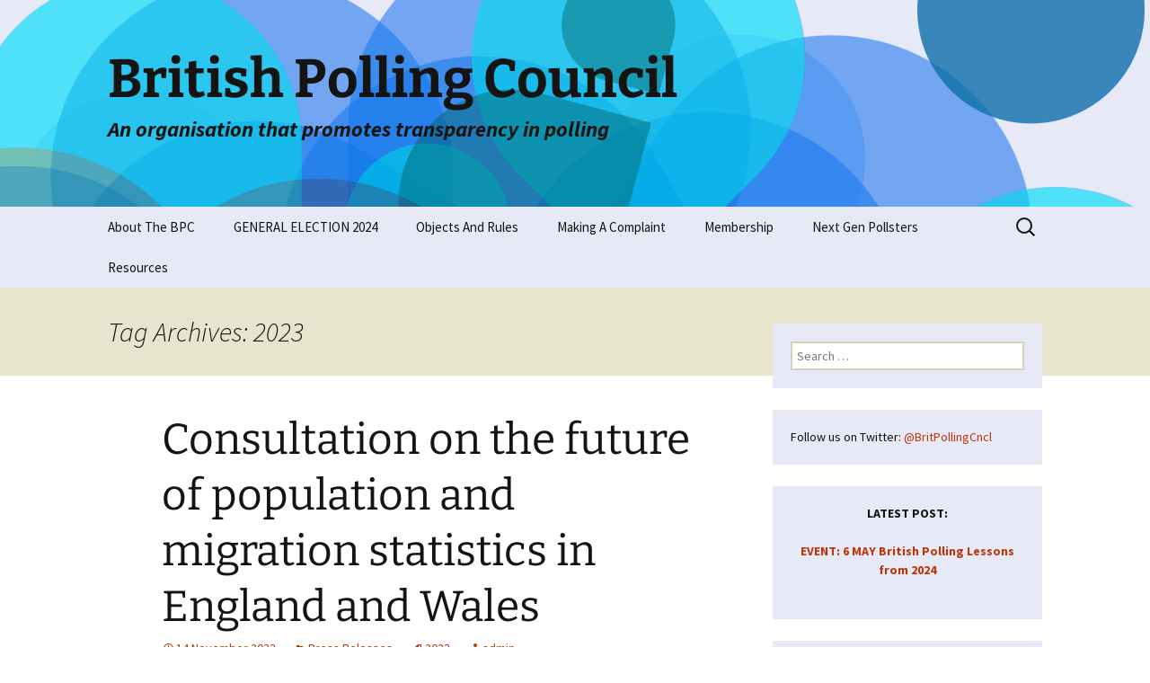

--- FILE ---
content_type: text/html; charset=UTF-8
request_url: https://www.britishpollingcouncil.org/tag/2023/
body_size: 45036
content:
<!DOCTYPE html>
<html lang="en-GB" prefix="og: https://ogp.me/ns# fb: https://ogp.me/ns/fb# website: https://ogp.me/ns/website#">
<head>
<meta charset="UTF-8">
<meta name="viewport" content="width=device-width, initial-scale=1.0">
<link rel="profile" href="https://gmpg.org/xfn/11">
<link rel="pingback" href="https://www.britishpollingcouncil.org/wordpress/xmlrpc.php">
<meta name="wpsso-begin" content="wpsso structured data begin"/>
<!-- generator:1 --><meta name="generator" content="WPSSO Core 21.11.0/S"/>
<meta property="fb:app_id" content="966242223397117"/>
<meta property="og:type" content="website"/>
<meta property="og:url" content="https://www.britishpollingcouncil.org/tag/2023/"/>
<meta property="og:locale" content="en_GB"/>
<meta property="og:site_name" content="British Polling Council (BPC)"/>
<meta property="og:title" content="2023 Archives  &ndash; British Polling Council (BPC)"/>
<meta property="og:description" content="Tag archive page for 2023."/>
<meta name="twitter:domain" content="www.britishpollingcouncil.org"/>
<meta name="twitter:title" content="2023 Archives  &ndash; British Polling Council (BPC)"/>
<meta name="twitter:description" content="Tag archive page for 2023."/>
<meta name="twitter:card" content="summary"/>
<script type="application/ld+json" id="wpsso-schema-graph">{
"@context": "https://schema.org",
"@graph": [
{
"@id": "/tag/2023/#sso/item-list/46",
"@context": "https://schema.org",
"@type": "ItemList",
"mainEntityOfPage": "https://www.britishpollingcouncil.org/tag/2023/",
"url": "https://www.britishpollingcouncil.org/tag/2023/",
"name": "2023 Archives  &ndash; British Polling Council (BPC)",
"description": "Tag archive page for 2023.",
"itemListOrder": "https://schema.org/ItemListOrderDescending",
"itemListElement": [
{
"@context": "https://schema.org",
"@type": "ListItem",
"position": 1,
"url": "https://www.britishpollingcouncil.org/consultation-on-the-future-of-population-and-migration-statistics-in-england-and-wales/"
},
{
"@context": "https://schema.org",
"@type": "ListItem",
"position": 2,
"url": "https://www.britishpollingcouncil.org/minutes-of-the-annual-general-meeting-2023/"
}
]
}
]
}</script>
<meta name="wpsso-end" content="wpsso structured data end"/>
<meta name="wpsso-cached" content="2025-12-25T20:27:25+00:00 for www.britishpollingcouncil.org"/>
<meta name="wpsso-added" content="2025-12-25T20:27:25+00:00 in 0.042060 secs (82.22 MB peak)"/>
<meta name='robots' content='index, follow, max-image-preview:large, max-snippet:-1, max-video-preview:-1' />
<!-- This site is optimized with the Yoast SEO plugin v26.6 - https://yoast.com/wordpress/plugins/seo/ -->
<title>2023 Archives - British Polling Council</title>
<link rel="canonical" href="https://www.britishpollingcouncil.org/tag/2023/" />
<script type="application/ld+json" class="yoast-schema-graph">{"@context":"https://schema.org","@graph":[{"@type":"BreadcrumbList","@id":"https://www.britishpollingcouncil.org/tag/2023/#breadcrumb","itemListElement":[{"@type":"ListItem","position":1,"name":"Home","item":"https://www.britishpollingcouncil.org/"},{"@type":"ListItem","position":2,"name":"2023"}]}]}</script>
<!-- / Yoast SEO plugin. -->
<link rel='dns-prefetch' href='//cc.cdn.civiccomputing.com' />
<link rel='dns-prefetch' href='//www.googletagmanager.com' />
<link rel="alternate" type="application/rss+xml" title="British Polling Council &raquo; Feed" href="https://www.britishpollingcouncil.org/feed/" />
<link rel="alternate" type="application/rss+xml" title="British Polling Council &raquo; Comments Feed" href="https://www.britishpollingcouncil.org/comments/feed/" />
<link rel="alternate" type="application/rss+xml" title="British Polling Council &raquo; 2023 Tag Feed" href="https://www.britishpollingcouncil.org/tag/2023/feed/" />
<style id='wp-img-auto-sizes-contain-inline-css'>
img:is([sizes=auto i],[sizes^="auto," i]){contain-intrinsic-size:3000px 1500px}
/*# sourceURL=wp-img-auto-sizes-contain-inline-css */
</style>
<style id='wp-emoji-styles-inline-css'>
img.wp-smiley, img.emoji {
display: inline !important;
border: none !important;
box-shadow: none !important;
height: 1em !important;
width: 1em !important;
margin: 0 0.07em !important;
vertical-align: -0.1em !important;
background: none !important;
padding: 0 !important;
}
/*# sourceURL=wp-emoji-styles-inline-css */
</style>
<style id='wp-block-library-inline-css'>
:root{--wp-block-synced-color:#7a00df;--wp-block-synced-color--rgb:122,0,223;--wp-bound-block-color:var(--wp-block-synced-color);--wp-editor-canvas-background:#ddd;--wp-admin-theme-color:#007cba;--wp-admin-theme-color--rgb:0,124,186;--wp-admin-theme-color-darker-10:#006ba1;--wp-admin-theme-color-darker-10--rgb:0,107,160.5;--wp-admin-theme-color-darker-20:#005a87;--wp-admin-theme-color-darker-20--rgb:0,90,135;--wp-admin-border-width-focus:2px}@media (min-resolution:192dpi){:root{--wp-admin-border-width-focus:1.5px}}.wp-element-button{cursor:pointer}:root .has-very-light-gray-background-color{background-color:#eee}:root .has-very-dark-gray-background-color{background-color:#313131}:root .has-very-light-gray-color{color:#eee}:root .has-very-dark-gray-color{color:#313131}:root .has-vivid-green-cyan-to-vivid-cyan-blue-gradient-background{background:linear-gradient(135deg,#00d084,#0693e3)}:root .has-purple-crush-gradient-background{background:linear-gradient(135deg,#34e2e4,#4721fb 50%,#ab1dfe)}:root .has-hazy-dawn-gradient-background{background:linear-gradient(135deg,#faaca8,#dad0ec)}:root .has-subdued-olive-gradient-background{background:linear-gradient(135deg,#fafae1,#67a671)}:root .has-atomic-cream-gradient-background{background:linear-gradient(135deg,#fdd79a,#004a59)}:root .has-nightshade-gradient-background{background:linear-gradient(135deg,#330968,#31cdcf)}:root .has-midnight-gradient-background{background:linear-gradient(135deg,#020381,#2874fc)}:root{--wp--preset--font-size--normal:16px;--wp--preset--font-size--huge:42px}.has-regular-font-size{font-size:1em}.has-larger-font-size{font-size:2.625em}.has-normal-font-size{font-size:var(--wp--preset--font-size--normal)}.has-huge-font-size{font-size:var(--wp--preset--font-size--huge)}.has-text-align-center{text-align:center}.has-text-align-left{text-align:left}.has-text-align-right{text-align:right}.has-fit-text{white-space:nowrap!important}#end-resizable-editor-section{display:none}.aligncenter{clear:both}.items-justified-left{justify-content:flex-start}.items-justified-center{justify-content:center}.items-justified-right{justify-content:flex-end}.items-justified-space-between{justify-content:space-between}.screen-reader-text{border:0;clip-path:inset(50%);height:1px;margin:-1px;overflow:hidden;padding:0;position:absolute;width:1px;word-wrap:normal!important}.screen-reader-text:focus{background-color:#ddd;clip-path:none;color:#444;display:block;font-size:1em;height:auto;left:5px;line-height:normal;padding:15px 23px 14px;text-decoration:none;top:5px;width:auto;z-index:100000}html :where(.has-border-color){border-style:solid}html :where([style*=border-top-color]){border-top-style:solid}html :where([style*=border-right-color]){border-right-style:solid}html :where([style*=border-bottom-color]){border-bottom-style:solid}html :where([style*=border-left-color]){border-left-style:solid}html :where([style*=border-width]){border-style:solid}html :where([style*=border-top-width]){border-top-style:solid}html :where([style*=border-right-width]){border-right-style:solid}html :where([style*=border-bottom-width]){border-bottom-style:solid}html :where([style*=border-left-width]){border-left-style:solid}html :where(img[class*=wp-image-]){height:auto;max-width:100%}:where(figure){margin:0 0 1em}html :where(.is-position-sticky){--wp-admin--admin-bar--position-offset:var(--wp-admin--admin-bar--height,0px)}@media screen and (max-width:600px){html :where(.is-position-sticky){--wp-admin--admin-bar--position-offset:0px}}
/*wp_block_styles_on_demand_placeholder:694d9e2d52fc0*/
/*# sourceURL=wp-block-library-inline-css */
</style>
<style id='classic-theme-styles-inline-css'>
/*! This file is auto-generated */
.wp-block-button__link{color:#fff;background-color:#32373c;border-radius:9999px;box-shadow:none;text-decoration:none;padding:calc(.667em + 2px) calc(1.333em + 2px);font-size:1.125em}.wp-block-file__button{background:#32373c;color:#fff;text-decoration:none}
/*# sourceURL=/wp-includes/css/classic-themes.min.css */
</style>
<!-- <link rel='stylesheet' id='twentythirteen-fonts-css' href='https://www.britishpollingcouncil.org/wordpress/wp-content/themes/twentythirteen/fonts/source-sans-pro-plus-bitter.css?ver=20230328' media='all' /> -->
<!-- <link rel='stylesheet' id='genericons-css' href='https://www.britishpollingcouncil.org/wordpress/wp-content/themes/twentythirteen/genericons/genericons.css?ver=3.0.3' media='all' /> -->
<!-- <link rel='stylesheet' id='twentythirteen-style-css' href='https://www.britishpollingcouncil.org/wordpress/wp-content/themes/twentythirteen/style.css?ver=20250415' media='all' /> -->
<!-- <link rel='stylesheet' id='twentythirteen-block-style-css' href='https://www.britishpollingcouncil.org/wordpress/wp-content/themes/twentythirteen/css/blocks.css?ver=20240520' media='all' /> -->
<link rel="stylesheet" type="text/css" href="//www.britishpollingcouncil.org/wordpress/wp-content/cache/wpfc-minified/lb23nek3/9j6q7.css" media="all"/>
<script src="https://www.britishpollingcouncil.org/wordpress/wp-includes/js/jquery/jquery.min.js?ver=3.7.1" id="jquery-core-js"></script>
<script src="https://www.britishpollingcouncil.org/wordpress/wp-includes/js/jquery/jquery-migrate.min.js?ver=3.4.1" id="jquery-migrate-js"></script>
<script src="https://www.britishpollingcouncil.org/wordpress/wp-content/themes/twentythirteen/js/functions.js?ver=20230526" id="twentythirteen-script-js" defer data-wp-strategy="defer"></script>
<!-- Google tag (gtag.js) snippet added by Site Kit -->
<!-- Google Analytics snippet added by Site Kit -->
<script src="https://www.googletagmanager.com/gtag/js?id=GT-WF4ZX3C" id="google_gtagjs-js" async></script>
<script id="google_gtagjs-js-after">
window.dataLayer = window.dataLayer || [];function gtag(){dataLayer.push(arguments);}
gtag("set","linker",{"domains":["www.britishpollingcouncil.org"]});
gtag("js", new Date());
gtag("set", "developer_id.dZTNiMT", true);
gtag("config", "GT-WF4ZX3C");
//# sourceURL=google_gtagjs-js-after
</script>
<link rel="https://api.w.org/" href="https://www.britishpollingcouncil.org/wp-json/" /><link rel="alternate" title="JSON" type="application/json" href="https://www.britishpollingcouncil.org/wp-json/wp/v2/tags/46" /><link rel="EditURI" type="application/rsd+xml" title="RSD" href="https://www.britishpollingcouncil.org/wordpress/xmlrpc.php?rsd" />
<!-- GA Google Analytics @ https://m0n.co/ga -->
<script async src="https://www.googletagmanager.com/gtag/js?id=UA-22400474-1"></script>
<script>
window.dataLayer = window.dataLayer || [];
function gtag(){dataLayer.push(arguments);}
gtag('js', new Date());
gtag('config', 'UA-22400474-1');
</script>
<meta name="generator" content="Site Kit by Google 1.168.0" />	<style type="text/css" id="twentythirteen-header-css">
.site-header {
background: url(https://www.britishpollingcouncil.org/wordpress/wp-content/uploads/2020/03/cropped-circle-blue.png) no-repeat scroll top;
background-size: 1600px auto;
}
@media (max-width: 767px) {
.site-header {
background-size: 768px auto;
}
}
@media (max-width: 359px) {
.site-header {
background-size: 360px auto;
}
}
</style>
<link rel="icon" href="https://www.britishpollingcouncil.org/wordpress/wp-content/uploads/2020/07/cropped-bpc-1-32x32.png" sizes="32x32" />
<link rel="icon" href="https://www.britishpollingcouncil.org/wordpress/wp-content/uploads/2020/07/cropped-bpc-1-192x192.png" sizes="192x192" />
<link rel="apple-touch-icon" href="https://www.britishpollingcouncil.org/wordpress/wp-content/uploads/2020/07/cropped-bpc-1-180x180.png" />
<meta name="msapplication-TileImage" content="https://www.britishpollingcouncil.org/wordpress/wp-content/uploads/2020/07/cropped-bpc-1-270x270.png" />
<style id="wp-custom-css">
/*
Welcome to Custom CSS!
To learn how this works, see http://wp.me/PEmnE-Bt
*/
.agenda div:nth-child(odd) {
background-color: rgba(247,245,231,0.7);
}
.agenda span {
display: table-cell;
}
.agenda span.time {
width: 4em;
}
.border-radius {
border-radius: 4px;
}
.indent {
margin-left: 40px;
}
.navbar, .widget, .site-footer {
background-color: #e7e9f7;
}
ul.nav-menu li:hover > a, .nav-menu li a:hover, .nav-menu li:focus > a, .nav-menu li a:focus {
background-color: #3886ba;
}
.nav-menu .sub-menu, .nav-menu .children {
background-color: #e7e9f7;
}
ul.nav-menu ul a, .nav-menu ul ul a {
color: #141412;
}
.results th {
background-color: rgba(247,245,231,0.7);
}
.results th, .results td {
text-align: center;
}
.results th:first-child, .results td:first-child {
text-align: left;
}
.site-description {
font-weight: bold;
}
.strong td {
font-weight: bold;
}
.underline {
text-decoration: underline;
}
.site-footer {
background-color: transparent;
}
@media (max-width: 414px) {
.site-title {
font-size: 24px;
line-height: 0.75;
}
.site-description {
font-size: 13px;
}
}
@media (max-width: 767px) {
.site-description {
font-size: 20px;
}
}
</style>
</head>
<body class="archive tag tag-46 wp-embed-responsive wp-theme-twentythirteen sidebar wpsso-term-46-tax-post_tag">
<div id="page" class="hfeed site">
<a class="screen-reader-text skip-link" href="#content">
Skip to content		</a>
<header id="masthead" class="site-header">
<a class="home-link" href="https://www.britishpollingcouncil.org/" rel="home" >
<h1 class="site-title">British Polling Council</h1>
<h2 class="site-description">An organisation that promotes transparency in polling</h2>
</a>
<div id="navbar" class="navbar">
<nav id="site-navigation" class="navigation main-navigation">
<button class="menu-toggle">Menu</button>
<div class="menu-main-menu-container"><ul id="primary-menu" class="nav-menu"><li id="menu-item-38" class="menu-item menu-item-type-post_type menu-item-object-page menu-item-home menu-item-has-children menu-item-38"><a href="https://www.britishpollingcouncil.org/">About The BPC</a>
<ul class="sub-menu">
<li id="menu-item-95" class="menu-item menu-item-type-post_type menu-item-object-page menu-item-95"><a href="https://www.britishpollingcouncil.org/rules-of-disclosure/">Rules Of Disclosure</a></li>
<li id="menu-item-90" class="menu-item menu-item-type-post_type menu-item-object-page menu-item-90"><a href="https://www.britishpollingcouncil.org/officers-members/">Officers / Members</a></li>
<li id="menu-item-211" class="menu-item menu-item-type-taxonomy menu-item-object-category menu-item-211"><a href="https://www.britishpollingcouncil.org/category/press-releases/">BPC Press Releases</a></li>
</ul>
</li>
<li id="menu-item-1246" class="menu-item menu-item-type-post_type menu-item-object-post menu-item-1246"><a href="https://www.britishpollingcouncil.org/the-2024-general-election/">GENERAL ELECTION 2024</a></li>
<li id="menu-item-87" class="menu-item menu-item-type-post_type menu-item-object-page menu-item-87"><a href="https://www.britishpollingcouncil.org/objects-and-rules/">Objects And Rules</a></li>
<li id="menu-item-554" class="menu-item menu-item-type-post_type menu-item-object-page menu-item-554"><a href="https://www.britishpollingcouncil.org/making-a-complaint/">Making A Complaint</a></li>
<li id="menu-item-683" class="menu-item menu-item-type-post_type menu-item-object-page menu-item-has-children menu-item-683"><a href="https://www.britishpollingcouncil.org/membership/">Membership</a>
<ul class="sub-menu">
<li id="menu-item-89" class="menu-item menu-item-type-post_type menu-item-object-page menu-item-89"><a href="https://www.britishpollingcouncil.org/benefits-of-membership/">Benefits Of Membership</a></li>
<li id="menu-item-88" class="menu-item menu-item-type-post_type menu-item-object-page menu-item-88"><a href="https://www.britishpollingcouncil.org/join-the-bpc/">Join The BPC</a></li>
</ul>
</li>
<li id="menu-item-1280" class="menu-item menu-item-type-post_type menu-item-object-page menu-item-1280"><a href="https://www.britishpollingcouncil.org/next-gen-pollsters/">Next Gen Pollsters</a></li>
<li id="menu-item-679" class="menu-item menu-item-type-post_type menu-item-object-page menu-item-has-children menu-item-679"><a href="https://www.britishpollingcouncil.org/resources/">Resources</a>
<ul class="sub-menu">
<li id="menu-item-930" class="menu-item menu-item-type-taxonomy menu-item-object-category menu-item-930"><a href="https://www.britishpollingcouncil.org/category/agm-minutes/">AGM Minutes</a></li>
<li id="menu-item-988" class="menu-item menu-item-type-post_type menu-item-object-page menu-item-988"><a href="https://www.britishpollingcouncil.org/faqs-about-polling/">FAQs About Polling</a></li>
<li id="menu-item-764" class="menu-item menu-item-type-post_type menu-item-object-page menu-item-764"><a href="https://www.britishpollingcouncil.org/opinion-polls-guidance-for-journalists/">Opinion Polls: Guidance for Journalists</a></li>
<li id="menu-item-1194" class="menu-item menu-item-type-custom menu-item-object-custom menu-item-1194"><a href="https://www.nctj.com/latestnews/nctj-launches-polling-course-british-polling-council-market-research-society">NCTJ free course on the reporting of opinion polls</a></li>
<li id="menu-item-94" class="menu-item menu-item-type-post_type menu-item-object-page menu-item-94"><a href="https://www.britishpollingcouncil.org/election-seminar-papers/">Election Seminar Papers</a></li>
<li id="menu-item-1193" class="menu-item menu-item-type-custom menu-item-object-custom menu-item-1193"><a href="https://www.itv.com/watch/news/election-matters-can-we-trust-opinion-polls-and-how-do-they-shape-our-politics/d1ct8h1">Election Matters: How Polls Work</a></li>
</ul>
</li>
</ul></div>					<form role="search" method="get" class="search-form" action="https://www.britishpollingcouncil.org/">
<label>
<span class="screen-reader-text">Search for:</span>
<input type="search" class="search-field" placeholder="Search &hellip;" value="" name="s" />
</label>
<input type="submit" class="search-submit" value="Search" />
</form>				</nav><!-- #site-navigation -->
</div><!-- #navbar -->
</header><!-- #masthead -->
<div id="main" class="site-main">
<div id="primary" class="content-area">
<div id="content" class="site-content" role="main">
<header class="archive-header">
<h1 class="archive-title">
Tag Archives: 2023				</h1>
</header><!-- .archive-header -->
<article id="post-1084" class="post-1084 post type-post status-publish format-standard hentry category-press-releases tag-46">
<header class="entry-header">
<h1 class="entry-title">
<a href="https://www.britishpollingcouncil.org/consultation-on-the-future-of-population-and-migration-statistics-in-england-and-wales/" rel="bookmark">Consultation on the future of population and migration statistics in England and Wales</a>
</h1>
<div class="entry-meta">
<span class="date"><a href="https://www.britishpollingcouncil.org/consultation-on-the-future-of-population-and-migration-statistics-in-england-and-wales/" title="Permalink to Consultation on the future of population and migration statistics in England and Wales" rel="bookmark"><time class="entry-date" datetime="2023-11-14T10:46:02+01:00">14 November 2023</time></a></span><span class="categories-links"><a href="https://www.britishpollingcouncil.org/category/press-releases/" rel="category tag">Press Releases</a></span><span class="tags-links"><a href="https://www.britishpollingcouncil.org/tag/2023/" rel="tag">2023</a></span><span class="author vcard"><a class="url fn n" href="https://www.britishpollingcouncil.org/author/admin/" title="View all posts by admin" rel="author">admin</a></span>					</div><!-- .entry-meta -->
</header><!-- .entry-header -->
<div class="entry-content">
<!-- no json scripts to comment in the content -->
<p>The Office for National Statistics is running a <a href="https://consultations.ons.gov.uk/ons/futureofpopulationandmigrationstatistics/" target="_blank" rel="noreferrer noopener">public consultation exercise</a> which will inform a recommendation to government on this subject.</p>
<p>You can <a href="https://www.britishpollingcouncil.org/wordpress/wp-content/uploads/2023/11/response-to-census-consultation.pdf" target="_blank" rel="noreferrer noopener">read the British Polling Council’s submission here</a></p>
</div><!-- .entry-content -->
<footer class="entry-meta">
</footer><!-- .entry-meta -->
</article><!-- #post -->
<article id="post-997" class="post-997 post type-post status-publish format-standard hentry category-agm-minutes tag-46 tag-agm-minutes">
<header class="entry-header">
<h1 class="entry-title">
<a href="https://www.britishpollingcouncil.org/minutes-of-the-annual-general-meeting-2023/" rel="bookmark">Minutes of the Annual General Meeting 2023</a>
</h1>
<div class="entry-meta">
<span class="date"><a href="https://www.britishpollingcouncil.org/minutes-of-the-annual-general-meeting-2023/" title="Permalink to Minutes of the Annual General Meeting 2023" rel="bookmark"><time class="entry-date" datetime="2023-02-24T15:04:00+01:00">24 February 2023</time></a></span><span class="categories-links"><a href="https://www.britishpollingcouncil.org/category/agm-minutes/" rel="category tag">AGM Minutes</a></span><span class="tags-links"><a href="https://www.britishpollingcouncil.org/tag/2023/" rel="tag">2023</a>, <a href="https://www.britishpollingcouncil.org/tag/agm-minutes/" rel="tag">AGM Minutes</a></span><span class="author vcard"><a class="url fn n" href="https://www.britishpollingcouncil.org/author/admin/" title="View all posts by admin" rel="author">admin</a></span>					</div><!-- .entry-meta -->
</header><!-- .entry-header -->
<div class="entry-content">
<!-- no json scripts to comment in the content -->
<p>The Meeting was held at Ipsos and online on 24 January 2023</p>
<p><strong>Present&nbsp;</strong></p>
<p><em>In person</em></p>
<ul class="wp-block-list">
<li>Professor Sir John Curtice, President&nbsp;</li>
<li>Nick Moon, Secretary/Treasurer</li>
<li>Simon Atkinson, Management Committee&nbsp;</li>
<li>Damian Lyons Lowe, Survation</li>
<li>Luke Taylor, Kantar Public</li>
<li>Will Clothier, Yonder</li>
<li>Charles Moore, Censuswide</li>
<li>Anthony Wells, YouGov&nbsp;</li>
<li>Bill White, LucidTalk&nbsp;</li>
<li>Gideon Skinner, Ipsos&nbsp;</li>
<li>Joe Twyman, Deltapoll&nbsp;</li>
<li>Martin baxter, Electoral Calculus</li>
</ul>
<p><em>Online</em></p>
<ul class="wp-block-list">
<li>Kieran Kunaria, Stack</li>
<li>Chris Hopkins, Savanta ComRes&nbsp;</li>
<li>Brian Cooper, Omnisis</li>
<li>Seb Wilde, Public First</li>
<li>Ivor Knox, Panelbase</li>
<li>Chris Holbrook, findoutnow</li>
<li>Luke Bethem, Stonehaven</li>
<li>Erik Larsen, People Polling</li>
<li>Alex Morrison, Obsurvant</li>
<li>Duncan Garnett, Focaldata</li>
</ul>
<h2 class="wp-block-heading">1.&nbsp;&nbsp;&nbsp;Apologies for absence</h2>
<p>Gregor Jackson, ICM</p>
<p>Philip van Scheltinga, Redfield &amp; Wilton</p>
<h2 class="wp-block-heading">2.&nbsp;&nbsp;&nbsp;Minutes of the last AGM</h2>
<p>The minutes were approved</p>
<p>Under Matters Arising JC introduced his minor revision to the Sampling guidance, and the revised Guidance was accepted by the meeting</p>
<h2 class="wp-block-heading">3. Officers&#8217; reports</h2>
<ul class="wp-block-list">
<li><strong><em>Financial report&nbsp;</em></strong></li>
</ul>
<p>A written report was supplied in advance of the AGM.</p>
<p>During 2022 we received £3,900 in subscription fees, much of it 2021 subs. £2,200 subs remain outstanding from 2021</p>
<p>Expenditure during the year was £2,457.23, most of which was for the conference held in November. We owe creditors £1,331.32, partly for the conference and partly for web hosting.</p>
<p>The bank balance at the end of 2022 was £22,722.95</p>
<p>With the current membership annual subscription income is £4,000.</p>
<p>GS suggested we might spend some money on an event to encourage more diverse representation in the industry.</p>
<p>JC reported that the BPC (along with the MRS) is sponsoring an award from the NCTJ.</p>
<p>MB suggested that as the November conference had been a success we should consider making it an annual event, the Officers agreed to consider this.</p>
<ul class="wp-block-list">
<li><strong><em>Disclosure issues dealt with by the officers</em></strong></li>
</ul>
<p>There were no complaints received during the year that fell within the BPC remit, and JC thanked members for ensuring that their obligations under the rules were consistently being met.</p>
<ul class="wp-block-list">
<li><strong><em>Membership applications dealt with by the officers</em></strong></li>
</ul>
<p>Seven new members had been approved since the last AGM: Bradshaw Advisory, Censuswide, Obsurvant, People Polling, Stonehaven, Techne UK, and WA Communications. JC invited those new members to give a brief introduction about themselves.</p>
<ul class="wp-block-list">
<li><strong><em>Web and social media report</em></strong></li>
</ul>
<p>A written report was supplied in advance of the AGM. SA outlined the further improvements to the website that had taken place during the year, particularly the Resources section, and highlighting the Journalists’ Guide</p>
<p>He also reported that the Twitter account has passed the 1700 followers mark, and reminded members of his general policy of tweeting information rather than starting or joining debates. The list of BPC Members has been tweeted so people can follow each Member if they wish.</p>
<p>He asked members to check that the link on the members page of the website links to a suitable landing page for members of the public looking to find poll details.</p>
<p>JT asked if we were going to apply for a blue tick for Twitter. SA said the tick situation is being monitored.</p>
<h2 class="wp-block-heading">4.&nbsp;&nbsp;&nbsp;President’s report&nbsp;</h2>
<p>Report had been distributed to members.&nbsp;</p>
<p>JC gave an introduction to the proposed Rule change at item 6.</p>
<p>He also reported that the work of the Lords Committee has now been completed, and the BPC has done all that was asked of it</p>
<p>He also reported that because of the sudden increase in membership he has started a process of “getting to know you” conversations with each of the newer members.</p>
<h2 class="wp-block-heading">5.&nbsp;&nbsp;&nbsp;Appointment of the officers</h2>
<p>All three Officers were reappointed for a further year.</p>
<h2 class="wp-block-heading">6.&nbsp;&nbsp;&nbsp;Proposed changes to the Rules&nbsp;</h2>
<p>NM proposed, and SA seconded, the following changes to the BPC rules and guidance:</p>
<ul class="wp-block-list">
<li><strong><em>Amend Rule 1.2 as follows:</em></strong></li>
<li><em>1.2. Membership of the BPC is open to all organisations&nbsp;</em><strong><em>that have two or more clients for whom they conduct social or political polls, and&nbsp;</em></strong><em>that aim to use sampling methods and/or weighting procedures designed to broadly represent the opinions of all people in designated groups. Membership of the BPC does not in any way imply approval by the BPC of any organisation’s methods, and members agree not to make any such claim or otherwise imply the same.</em></li>
</ul>
<p>AW raised the issue of whether non-political polls conducted by members fall within BPC’s remit. JC said the Officers would consider the matter and would make suggestions for possible rule changes/clarifications in the next few months.</p>
<h2 class="wp-block-heading">7.&nbsp;&nbsp;&nbsp;Any Other Business</h2>
<p>Focaldata were invited by JC to give members an idea of what they wished to do: their proposal was to produce an interactive dashboard as an alternative to the production of computer tables on their website. The feeling of the meeting was that if this dashboard required people to register, then it was not within the spirit of the transparency rules. However, there was no reason why the company should not introduce a dashboard as an additional facility and the Council would be interested in hearing about experience with its use.</p>
<p>LT raised the issue of international surveys conducted by international partners of members that included a UK component. JC said the Officers would consider this.</p>
<p>LT also raised the issue of member companies conducting government social surveys such as the British Crime Survey. JC reminded members that there had been an instance where BPC rules required tables being made available from a survey conducted by a government department the previous year. NM suggested there was a distinction between opinion surveys conducted by government departments and social surveys like BCS, and the Officers agreed to add this to their increasingly lengthy list of items under consideration.</p>
<p>MB drew members’ attention to the government’s stated intention of replacing the 2031 Census with an exercise driven solely by administrative data, and pointed out the implications for members using small area census data in their work. The results of the MRS survey on this will be released shortly, and MB invited members interested in commenting publicly on this to contact him</p>
</div><!-- .entry-content -->
<footer class="entry-meta">
</footer><!-- .entry-meta -->
</article><!-- #post -->
</div><!-- #content -->
</div><!-- #primary -->
<div id="tertiary" class="sidebar-container" role="complementary">
<div class="sidebar-inner">
<div class="widget-area">
<aside id="search-2" class="widget widget_search"><form role="search" method="get" class="search-form" action="https://www.britishpollingcouncil.org/">
<label>
<span class="screen-reader-text">Search for:</span>
<input type="search" class="search-field" placeholder="Search &hellip;" value="" name="s" />
</label>
<input type="submit" class="search-submit" value="Search" />
</form></aside><aside id="text-2" class="widget widget_text">			<div class="textwidget">Follow us on Twitter: <a href="https://twitter.com/BritPollingCncl" target="_blank">@BritPollingCncl</a></div>
</aside><aside id="block-21" class="widget widget_block widget_text">
<p class="has-text-align-center"><strong>LATEST POST:</strong><br><strong><br><a href="https://www.britishpollingcouncil.org/polling-lessons-from-2024/" data-type="post" data-id="1345">EVENT: 6 MAY British Polling Lessons from 2024</a></strong></p>
</aside><aside id="block-14" class="widget widget_block widget_media_image">
<figure class="wp-block-image size-full is-resized"><a href="https://www.britishpollingcouncil.org/polling-lessons-from-2024/"><img loading="lazy" decoding="async" width="940" height="492" src="https://www.britishpollingcouncil.org/wordpress/wp-content/uploads/2025/04/event-25-5-06.jpg" alt="British Polling Lessons from 2024" class="wp-image-1347" style="width:666px;height:auto" srcset="https://www.britishpollingcouncil.org/wordpress/wp-content/uploads/2025/04/event-25-5-06.jpg 940w, https://www.britishpollingcouncil.org/wordpress/wp-content/uploads/2025/04/event-25-5-06-300x157.jpg 300w, https://www.britishpollingcouncil.org/wordpress/wp-content/uploads/2025/04/event-25-5-06-768x402.jpg 768w" sizes="auto, (max-width: 940px) 100vw, 940px" /></a></figure>
</aside>
<aside id="recent-posts-2" class="widget widget_recent_entries">
<h3 class="widget-title">BPC Press Releases</h3><nav aria-label="BPC Press Releases">
<ul>
<li>
<a href="https://www.britishpollingcouncil.org/polling-lessons-from-2024/">Polling Lessons from 2024</a>
<span class="post-date">26 April 2025</span>
</li>
<li>
<a href="https://www.britishpollingcouncil.org/minutes-of-the-annual-general-meeting-2025/">Minutes of the Annual General Meeting 2025</a>
<span class="post-date">24 February 2025</span>
</li>
<li>
<a href="https://www.britishpollingcouncil.org/the-2024-general-election/">The 2024 General Election</a>
<span class="post-date">11 September 2024</span>
</li>
<li>
<a href="https://www.britishpollingcouncil.org/the-performance-of-the-polls-in-the-2024-general-election/">The Performance of the Polls in the 2024 General Election</a>
<span class="post-date">8 July 2024</span>
</li>
<li>
<a href="https://www.britishpollingcouncil.org/shedding-light-on-the-uk-general-election/">Shedding Light on the UK General Election</a>
<span class="post-date">29 May 2024</span>
</li>
</ul>
</nav></aside><aside id="categories-2" class="widget widget_categories"><h3 class="widget-title">Categories</h3><nav aria-label="Categories">
<ul>
<li class="cat-item cat-item-2"><a href="https://www.britishpollingcouncil.org/category/accounts/">Accounts</a>
</li>
<li class="cat-item cat-item-27"><a href="https://www.britishpollingcouncil.org/category/agm-minutes/">AGM Minutes</a>
</li>
<li class="cat-item cat-item-48"><a href="https://www.britishpollingcouncil.org/category/briefing/">Briefing</a>
</li>
<li class="cat-item cat-item-23"><a href="https://www.britishpollingcouncil.org/category/conference/">Conference</a>
</li>
<li class="cat-item cat-item-21"><a href="https://www.britishpollingcouncil.org/category/event/">Event</a>
</li>
<li class="cat-item cat-item-16"><a href="https://www.britishpollingcouncil.org/category/notice/">Notice</a>
</li>
<li class="cat-item cat-item-4"><a href="https://www.britishpollingcouncil.org/category/press-releases/">Press Releases</a>
</li>
</ul>
</nav></aside><aside id="archives-2" class="widget widget_archive"><h3 class="widget-title">Archive</h3><nav aria-label="Archive">
<ul>
<li><a href='https://www.britishpollingcouncil.org/2025/04/'>April 2025</a></li>
<li><a href='https://www.britishpollingcouncil.org/2025/02/'>February 2025</a></li>
<li><a href='https://www.britishpollingcouncil.org/2024/09/'>September 2024</a></li>
<li><a href='https://www.britishpollingcouncil.org/2024/07/'>July 2024</a></li>
<li><a href='https://www.britishpollingcouncil.org/2024/05/'>May 2024</a></li>
<li><a href='https://www.britishpollingcouncil.org/2024/02/'>February 2024</a></li>
<li><a href='https://www.britishpollingcouncil.org/2024/01/'>January 2024</a></li>
<li><a href='https://www.britishpollingcouncil.org/2023/11/'>November 2023</a></li>
<li><a href='https://www.britishpollingcouncil.org/2023/06/'>June 2023</a></li>
<li><a href='https://www.britishpollingcouncil.org/2023/02/'>February 2023</a></li>
<li><a href='https://www.britishpollingcouncil.org/2022/10/'>October 2022</a></li>
<li><a href='https://www.britishpollingcouncil.org/2022/03/'>March 2022</a></li>
<li><a href='https://www.britishpollingcouncil.org/2021/05/'>May 2021</a></li>
<li><a href='https://www.britishpollingcouncil.org/2021/02/'>February 2021</a></li>
<li><a href='https://www.britishpollingcouncil.org/2020/11/'>November 2020</a></li>
<li><a href='https://www.britishpollingcouncil.org/2020/10/'>October 2020</a></li>
<li><a href='https://www.britishpollingcouncil.org/2020/04/'>April 2020</a></li>
<li><a href='https://www.britishpollingcouncil.org/2019/12/'>December 2019</a></li>
<li><a href='https://www.britishpollingcouncil.org/2019/11/'>November 2019</a></li>
<li><a href='https://www.britishpollingcouncil.org/2019/06/'>June 2019</a></li>
<li><a href='https://www.britishpollingcouncil.org/2019/04/'>April 2019</a></li>
<li><a href='https://www.britishpollingcouncil.org/2018/10/'>October 2018</a></li>
<li><a href='https://www.britishpollingcouncil.org/2018/05/'>May 2018</a></li>
<li><a href='https://www.britishpollingcouncil.org/2018/04/'>April 2018</a></li>
<li><a href='https://www.britishpollingcouncil.org/2018/02/'>February 2018</a></li>
<li><a href='https://www.britishpollingcouncil.org/2017/09/'>September 2017</a></li>
<li><a href='https://www.britishpollingcouncil.org/2017/07/'>July 2017</a></li>
<li><a href='https://www.britishpollingcouncil.org/2017/06/'>June 2017</a></li>
<li><a href='https://www.britishpollingcouncil.org/2017/05/'>May 2017</a></li>
<li><a href='https://www.britishpollingcouncil.org/2016/12/'>December 2016</a></li>
<li><a href='https://www.britishpollingcouncil.org/2016/10/'>October 2016</a></li>
<li><a href='https://www.britishpollingcouncil.org/2016/06/'>June 2016</a></li>
<li><a href='https://www.britishpollingcouncil.org/2016/05/'>May 2016</a></li>
<li><a href='https://www.britishpollingcouncil.org/2016/03/'>March 2016</a></li>
<li><a href='https://www.britishpollingcouncil.org/2016/01/'>January 2016</a></li>
<li><a href='https://www.britishpollingcouncil.org/2015/11/'>November 2015</a></li>
<li><a href='https://www.britishpollingcouncil.org/2015/10/'>October 2015</a></li>
<li><a href='https://www.britishpollingcouncil.org/2015/06/'>June 2015</a></li>
<li><a href='https://www.britishpollingcouncil.org/2015/05/'>May 2015</a></li>
<li><a href='https://www.britishpollingcouncil.org/2015/04/'>April 2015</a></li>
<li><a href='https://www.britishpollingcouncil.org/2015/03/'>March 2015</a></li>
<li><a href='https://www.britishpollingcouncil.org/2014/05/'>May 2014</a></li>
<li><a href='https://www.britishpollingcouncil.org/2014/02/'>February 2014</a></li>
<li><a href='https://www.britishpollingcouncil.org/2012/02/'>February 2012</a></li>
<li><a href='https://www.britishpollingcouncil.org/2011/03/'>March 2011</a></li>
<li><a href='https://www.britishpollingcouncil.org/2010/12/'>December 2010</a></li>
<li><a href='https://www.britishpollingcouncil.org/2010/05/'>May 2010</a></li>
<li><a href='https://www.britishpollingcouncil.org/2010/04/'>April 2010</a></li>
<li><a href='https://www.britishpollingcouncil.org/2008/12/'>December 2008</a></li>
<li><a href='https://www.britishpollingcouncil.org/2008/10/'>October 2008</a></li>
<li><a href='https://www.britishpollingcouncil.org/2007/05/'>May 2007</a></li>
<li><a href='https://www.britishpollingcouncil.org/2005/05/'>May 2005</a></li>
<li><a href='https://www.britishpollingcouncil.org/2004/12/'>December 2004</a></li>
<li><a href='https://www.britishpollingcouncil.org/2004/11/'>November 2004</a></li>
</ul>
</nav></aside>			</div><!-- .widget-area -->
</div><!-- .sidebar-inner -->
</div><!-- #tertiary -->

</div><!-- #main -->
<footer id="colophon" class="site-footer">
<div class="site-info">
<a href="https://wordpress.org/" class="imprint">
Proudly powered by WordPress				</a>
</div><!-- .site-info -->
</footer><!-- #colophon -->
</div><!-- #page -->
<script type="speculationrules">
{"prefetch":[{"source":"document","where":{"and":[{"href_matches":"/*"},{"not":{"href_matches":["/wordpress/wp-*.php","/wordpress/wp-admin/*","/wordpress/wp-content/uploads/*","/wordpress/wp-content/*","/wordpress/wp-content/plugins/*","/wordpress/wp-content/themes/twentythirteen/*","/*\\?(.+)"]}},{"not":{"selector_matches":"a[rel~=\"nofollow\"]"}},{"not":{"selector_matches":".no-prefetch, .no-prefetch a"}}]},"eagerness":"conservative"}]}
</script>
<script src="//cc.cdn.civiccomputing.com/9/cookieControl-9.x.min.js?ver=53c622360fab73bfbe4eee55af9847a5" id="ccc-cookie-control-js"></script>
<script id="wp-emoji-settings" type="application/json">
{"baseUrl":"https://s.w.org/images/core/emoji/17.0.2/72x72/","ext":".png","svgUrl":"https://s.w.org/images/core/emoji/17.0.2/svg/","svgExt":".svg","source":{"concatemoji":"https://www.britishpollingcouncil.org/wordpress/wp-includes/js/wp-emoji-release.min.js?ver=53c622360fab73bfbe4eee55af9847a5"}}
</script>
<script type="module">
/*! This file is auto-generated */
const a=JSON.parse(document.getElementById("wp-emoji-settings").textContent),o=(window._wpemojiSettings=a,"wpEmojiSettingsSupports"),s=["flag","emoji"];function i(e){try{var t={supportTests:e,timestamp:(new Date).valueOf()};sessionStorage.setItem(o,JSON.stringify(t))}catch(e){}}function c(e,t,n){e.clearRect(0,0,e.canvas.width,e.canvas.height),e.fillText(t,0,0);t=new Uint32Array(e.getImageData(0,0,e.canvas.width,e.canvas.height).data);e.clearRect(0,0,e.canvas.width,e.canvas.height),e.fillText(n,0,0);const a=new Uint32Array(e.getImageData(0,0,e.canvas.width,e.canvas.height).data);return t.every((e,t)=>e===a[t])}function p(e,t){e.clearRect(0,0,e.canvas.width,e.canvas.height),e.fillText(t,0,0);var n=e.getImageData(16,16,1,1);for(let e=0;e<n.data.length;e++)if(0!==n.data[e])return!1;return!0}function u(e,t,n,a){switch(t){case"flag":return n(e,"\ud83c\udff3\ufe0f\u200d\u26a7\ufe0f","\ud83c\udff3\ufe0f\u200b\u26a7\ufe0f")?!1:!n(e,"\ud83c\udde8\ud83c\uddf6","\ud83c\udde8\u200b\ud83c\uddf6")&&!n(e,"\ud83c\udff4\udb40\udc67\udb40\udc62\udb40\udc65\udb40\udc6e\udb40\udc67\udb40\udc7f","\ud83c\udff4\u200b\udb40\udc67\u200b\udb40\udc62\u200b\udb40\udc65\u200b\udb40\udc6e\u200b\udb40\udc67\u200b\udb40\udc7f");case"emoji":return!a(e,"\ud83e\u1fac8")}return!1}function f(e,t,n,a){let r;const o=(r="undefined"!=typeof WorkerGlobalScope&&self instanceof WorkerGlobalScope?new OffscreenCanvas(300,150):document.createElement("canvas")).getContext("2d",{willReadFrequently:!0}),s=(o.textBaseline="top",o.font="600 32px Arial",{});return e.forEach(e=>{s[e]=t(o,e,n,a)}),s}function r(e){var t=document.createElement("script");t.src=e,t.defer=!0,document.head.appendChild(t)}a.supports={everything:!0,everythingExceptFlag:!0},new Promise(t=>{let n=function(){try{var e=JSON.parse(sessionStorage.getItem(o));if("object"==typeof e&&"number"==typeof e.timestamp&&(new Date).valueOf()<e.timestamp+604800&&"object"==typeof e.supportTests)return e.supportTests}catch(e){}return null}();if(!n){if("undefined"!=typeof Worker&&"undefined"!=typeof OffscreenCanvas&&"undefined"!=typeof URL&&URL.createObjectURL&&"undefined"!=typeof Blob)try{var e="postMessage("+f.toString()+"("+[JSON.stringify(s),u.toString(),c.toString(),p.toString()].join(",")+"));",a=new Blob([e],{type:"text/javascript"});const r=new Worker(URL.createObjectURL(a),{name:"wpTestEmojiSupports"});return void(r.onmessage=e=>{i(n=e.data),r.terminate(),t(n)})}catch(e){}i(n=f(s,u,c,p))}t(n)}).then(e=>{for(const n in e)a.supports[n]=e[n],a.supports.everything=a.supports.everything&&a.supports[n],"flag"!==n&&(a.supports.everythingExceptFlag=a.supports.everythingExceptFlag&&a.supports[n]);var t;a.supports.everythingExceptFlag=a.supports.everythingExceptFlag&&!a.supports.flag,a.supports.everything||((t=a.source||{}).concatemoji?r(t.concatemoji):t.wpemoji&&t.twemoji&&(r(t.twemoji),r(t.wpemoji)))});
//# sourceURL=https://www.britishpollingcouncil.org/wordpress/wp-includes/js/wp-emoji-loader.min.js
</script>
<script type="text/javascript">
var config = {
apiKey: '734f67ea69c548105085cd352f10e7a0a6b5c805',
product: 'COMMUNITY',
logConsent: true,
notifyOnce: false,
initialState: 'OPEN',
position: 'LEFT',
theme: 'LIGHT',
layout: 'SLIDEOUT',
toggleType: 'slider',
acceptBehaviour: 'all',
closeOnGlobalChange: true,
iabCMP: false,
closeStyle: 'icon',
consentCookieExpiry: 90,
subDomains: false,
mode: 'gdpr',
rejectButton: false,
settingsStyle: 'button',
encodeCookie: false,
setInnerHTML: true,
wrapInnerHTML: false,
accessibility: {
accessKey: 'C',
highlightFocus: false,
outline: true,
overlay: true,
disableSiteScrolling: false,
},
text: {
title: 'This site uses cookies',
intro: 'Some of these cookies are essential, while others help us to improve your experience by providing insights into how the site is being used.',
necessaryTitle: 'Necessary Cookies',
necessaryDescription: 'Necessary cookies enable core functionality. The website cannot function properly without these cookies, and can only be disabled by changing your browser preferences.',
thirdPartyTitle: 'Warning: Some cookies require your attention',
thirdPartyDescription: 'Consent for the following cookies could not be automatically revoked. Please follow the link(s) below to opt out manually.',
on: 'On',
off: 'Off',
accept: 'Accept',
settings: 'Cookie Preferences',
acceptRecommended: 'Accept Recommended Settings',
acceptSettings: 'I Accept',
notifyTitle: 'Your choice regarding cookies on this site',
notifyDescription: 'We use cookies to optimise site functionality and give you the best possible experience.',
closeLabel: 'Close',
cornerButton: 'Set cookie preferences.',
landmark: 'Cookie preferences.',
showVendors: 'Show vendors within this category',
thirdPartyCookies: 'This vendor may set third party cookies.',
readMore: 'Read more',
accessibilityAlert: 'This site uses cookies to store information. Press accesskey C to learn more about your options.',
rejectSettings: 'Reject All',
reject: 'Reject',
},
necessaryCookies: ['wordpress_*','wordpress_logged_in_*','CookieControl','wp_consent_*'],
optionalCookies: [
{
name: 'analytics',
label: 'Analytical Cookies',
description: 'Analytical cookies help us to improve our website by collecting and reporting information on its usage.',
cookies: ['_ga', '_gid', '_gat', '__utma', '__utmt', '__utmb', '__utmc', '__utmz', '__utmv'],
onAccept: function() {
},
onRevoke: function() {
},
recommendedState: 'off',
lawfulBasis: 'consent',
},
],
sameSiteCookie: true,
sameSiteValue: 'Strict',
notifyDismissButton: true
};
CookieControl.load(config);
</script>
</body>
</html><!-- WP Fastest Cache file was created in 0.840 seconds, on 25 December 2025 @ 9:27 pm --><!-- via php -->